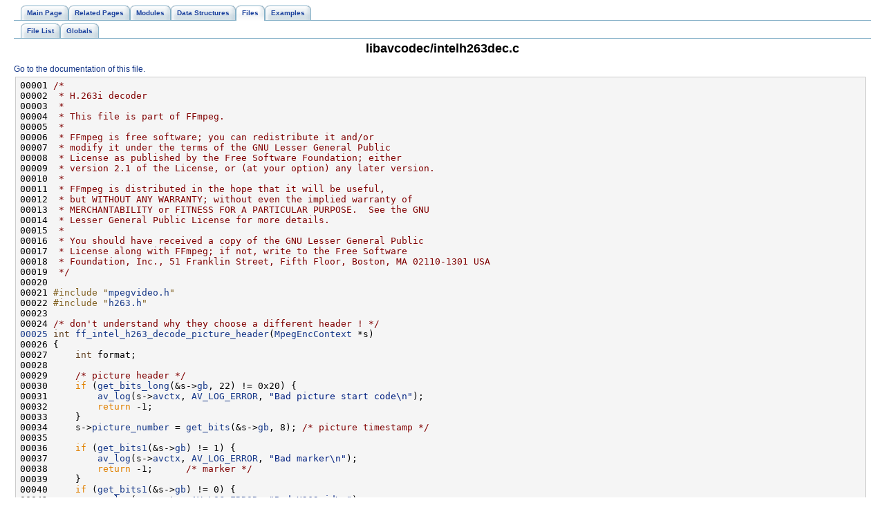

--- FILE ---
content_type: text/html
request_url: https://ffmpeg.org/doxygen/0.8/intelh263dec_8c-source.html
body_size: 5318
content:
<!DOCTYPE HTML PUBLIC "-//W3C//DTD HTML 4.01 Transitional//EN">
<html><head><meta http-equiv="Content-Type" content="text/html;charset=UTF-8">
<title>FFmpeg: libavcodec/intelh263dec.c Source File</title>
<link href="tabs.css" rel="stylesheet" type="text/css">
<link href="doxygen.css" rel="stylesheet" type="text/css">
</head><body>
<!-- Generated by Doxygen 1.5.8 -->
<div class="navigation" id="top">
  <div class="tabs">
    <ul>
      <li><a href="index.html"><span>Main&nbsp;Page</span></a></li>
      <li><a href="pages.html"><span>Related&nbsp;Pages</span></a></li>
      <li><a href="modules.html"><span>Modules</span></a></li>
      <li><a href="annotated.html"><span>Data&nbsp;Structures</span></a></li>
      <li class="current"><a href="files.html"><span>Files</span></a></li>
      <li><a href="examples.html"><span>Examples</span></a></li>
    </ul>
  </div>
  <div class="tabs">
    <ul>
      <li><a href="files.html"><span>File&nbsp;List</span></a></li>
      <li><a href="globals.html"><span>Globals</span></a></li>
    </ul>
  </div>
<h1>libavcodec/intelh263dec.c</h1><a href="intelh263dec_8c.html">Go to the documentation of this file.</a><div class="fragment"><pre class="fragment"><a name="l00001"></a>00001 <span class="comment">/*</span>
<a name="l00002"></a>00002 <span class="comment"> * H.263i decoder</span>
<a name="l00003"></a>00003 <span class="comment"> *</span>
<a name="l00004"></a>00004 <span class="comment"> * This file is part of FFmpeg.</span>
<a name="l00005"></a>00005 <span class="comment"> *</span>
<a name="l00006"></a>00006 <span class="comment"> * FFmpeg is free software; you can redistribute it and/or</span>
<a name="l00007"></a>00007 <span class="comment"> * modify it under the terms of the GNU Lesser General Public</span>
<a name="l00008"></a>00008 <span class="comment"> * License as published by the Free Software Foundation; either</span>
<a name="l00009"></a>00009 <span class="comment"> * version 2.1 of the License, or (at your option) any later version.</span>
<a name="l00010"></a>00010 <span class="comment"> *</span>
<a name="l00011"></a>00011 <span class="comment"> * FFmpeg is distributed in the hope that it will be useful,</span>
<a name="l00012"></a>00012 <span class="comment"> * but WITHOUT ANY WARRANTY; without even the implied warranty of</span>
<a name="l00013"></a>00013 <span class="comment"> * MERCHANTABILITY or FITNESS FOR A PARTICULAR PURPOSE.  See the GNU</span>
<a name="l00014"></a>00014 <span class="comment"> * Lesser General Public License for more details.</span>
<a name="l00015"></a>00015 <span class="comment"> *</span>
<a name="l00016"></a>00016 <span class="comment"> * You should have received a copy of the GNU Lesser General Public</span>
<a name="l00017"></a>00017 <span class="comment"> * License along with FFmpeg; if not, write to the Free Software</span>
<a name="l00018"></a>00018 <span class="comment"> * Foundation, Inc., 51 Franklin Street, Fifth Floor, Boston, MA 02110-1301 USA</span>
<a name="l00019"></a>00019 <span class="comment"> */</span>
<a name="l00020"></a>00020 
<a name="l00021"></a>00021 <span class="preprocessor">#include "<a class="code" href="mpegvideo_8h.html" title="mpegvideo header.">mpegvideo.h</a>"</span>
<a name="l00022"></a>00022 <span class="preprocessor">#include "<a class="code" href="h263_8h.html">h263.h</a>"</span>
<a name="l00023"></a>00023 
<a name="l00024"></a>00024 <span class="comment">/* don't understand why they choose a different header ! */</span>
<a name="l00025"></a><a class="code" href="intelh263dec_8c.html#35d40dd5e5a8aaa55318943ca4d6b303">00025</a> <span class="keywordtype">int</span> <a class="code" href="h263_8h.html#35d40dd5e5a8aaa55318943ca4d6b303">ff_intel_h263_decode_picture_header</a>(<a class="code" href="structMpegEncContext.html" title="MpegEncContext.">MpegEncContext</a> *s)
<a name="l00026"></a>00026 {
<a name="l00027"></a>00027     <span class="keywordtype">int</span> format;
<a name="l00028"></a>00028 
<a name="l00029"></a>00029     <span class="comment">/* picture header */</span>
<a name="l00030"></a>00030     <span class="keywordflow">if</span> (<a class="code" href="get__bits_8h.html#20dc15e40874f46af0d2b4ad34aed9a7" title="reads 0-32 bits.">get_bits_long</a>(&amp;s-&gt;<a class="code" href="structMpegEncContext.html#961bb78d8d039cd179575bb94483633a">gb</a>, 22) != 0x20) {
<a name="l00031"></a>00031         <a class="code" href="log_8c.html#33c4311b86f031152c5a23b91c4fe862" title="Send the specified message to the log if the level is less than or equal to the current...">av_log</a>(s-&gt;<a class="code" href="structMpegEncContext.html#fcd6dc88b0d074921f6563d83d480953">avctx</a>, <a class="code" href="log_8h.html#ffe151ff4cd8a24b2e77ac8d9616c85c" title="Something went wrong and cannot losslessly be recovered.">AV_LOG_ERROR</a>, <span class="stringliteral">"Bad picture start code\n"</span>);
<a name="l00032"></a>00032         <span class="keywordflow">return</span> -1;
<a name="l00033"></a>00033     }
<a name="l00034"></a>00034     s-&gt;<a class="code" href="structMpegEncContext.html#37d9cf61491302d969575d72f9815d9d">picture_number</a> = <a class="code" href="get__bits_8h.html#bd82eee339b2471e5d9b4bfecfdc6b5f" title="Read 1-25 bits.">get_bits</a>(&amp;s-&gt;<a class="code" href="structMpegEncContext.html#961bb78d8d039cd179575bb94483633a">gb</a>, 8); <span class="comment">/* picture timestamp */</span>
<a name="l00035"></a>00035 
<a name="l00036"></a>00036     <span class="keywordflow">if</span> (<a class="code" href="get__bits_8h.html#505086b48eb34d53e47f60ac777204b9">get_bits1</a>(&amp;s-&gt;<a class="code" href="structMpegEncContext.html#961bb78d8d039cd179575bb94483633a">gb</a>) != 1) {
<a name="l00037"></a>00037         <a class="code" href="log_8c.html#33c4311b86f031152c5a23b91c4fe862" title="Send the specified message to the log if the level is less than or equal to the current...">av_log</a>(s-&gt;<a class="code" href="structMpegEncContext.html#fcd6dc88b0d074921f6563d83d480953">avctx</a>, <a class="code" href="log_8h.html#ffe151ff4cd8a24b2e77ac8d9616c85c" title="Something went wrong and cannot losslessly be recovered.">AV_LOG_ERROR</a>, <span class="stringliteral">"Bad marker\n"</span>);
<a name="l00038"></a>00038         <span class="keywordflow">return</span> -1;      <span class="comment">/* marker */</span>
<a name="l00039"></a>00039     }
<a name="l00040"></a>00040     <span class="keywordflow">if</span> (<a class="code" href="get__bits_8h.html#505086b48eb34d53e47f60ac777204b9">get_bits1</a>(&amp;s-&gt;<a class="code" href="structMpegEncContext.html#961bb78d8d039cd179575bb94483633a">gb</a>) != 0) {
<a name="l00041"></a>00041         <a class="code" href="log_8c.html#33c4311b86f031152c5a23b91c4fe862" title="Send the specified message to the log if the level is less than or equal to the current...">av_log</a>(s-&gt;<a class="code" href="structMpegEncContext.html#fcd6dc88b0d074921f6563d83d480953">avctx</a>, <a class="code" href="log_8h.html#ffe151ff4cd8a24b2e77ac8d9616c85c" title="Something went wrong and cannot losslessly be recovered.">AV_LOG_ERROR</a>, <span class="stringliteral">"Bad H263 id\n"</span>);
<a name="l00042"></a>00042         <span class="keywordflow">return</span> -1;      <span class="comment">/* h263 id */</span>
<a name="l00043"></a>00043     }
<a name="l00044"></a>00044     <a class="code" href="get__bits_8h.html#ba55ebfbdd624176ceddc14ac7a5f133">skip_bits1</a>(&amp;s-&gt;<a class="code" href="structMpegEncContext.html#961bb78d8d039cd179575bb94483633a">gb</a>);         <span class="comment">/* split screen off */</span>
<a name="l00045"></a>00045     <a class="code" href="get__bits_8h.html#ba55ebfbdd624176ceddc14ac7a5f133">skip_bits1</a>(&amp;s-&gt;<a class="code" href="structMpegEncContext.html#961bb78d8d039cd179575bb94483633a">gb</a>);         <span class="comment">/* camera  off */</span>
<a name="l00046"></a>00046     <a class="code" href="get__bits_8h.html#ba55ebfbdd624176ceddc14ac7a5f133">skip_bits1</a>(&amp;s-&gt;<a class="code" href="structMpegEncContext.html#961bb78d8d039cd179575bb94483633a">gb</a>);         <span class="comment">/* freeze picture release off */</span>
<a name="l00047"></a>00047 
<a name="l00048"></a>00048     format = <a class="code" href="get__bits_8h.html#bd82eee339b2471e5d9b4bfecfdc6b5f" title="Read 1-25 bits.">get_bits</a>(&amp;s-&gt;<a class="code" href="structMpegEncContext.html#961bb78d8d039cd179575bb94483633a">gb</a>, 3);
<a name="l00049"></a>00049     <span class="keywordflow">if</span> (format == 0 || format == 6) {
<a name="l00050"></a>00050         <a class="code" href="log_8c.html#33c4311b86f031152c5a23b91c4fe862" title="Send the specified message to the log if the level is less than or equal to the current...">av_log</a>(s-&gt;<a class="code" href="structMpegEncContext.html#fcd6dc88b0d074921f6563d83d480953">avctx</a>, <a class="code" href="log_8h.html#ffe151ff4cd8a24b2e77ac8d9616c85c" title="Something went wrong and cannot losslessly be recovered.">AV_LOG_ERROR</a>, <span class="stringliteral">"Intel H263 free format not supported\n"</span>);
<a name="l00051"></a>00051         <span class="keywordflow">return</span> -1;
<a name="l00052"></a>00052     }
<a name="l00053"></a>00053     s-&gt;<a class="code" href="structMpegEncContext.html#094cb527dc1b70e68c87c5b7161f6693" title="h263 plus headers">h263_plus</a> = 0;
<a name="l00054"></a>00054 
<a name="l00055"></a>00055     s-&gt;<a class="code" href="structMpegEncContext.html#c92d762c7001d98f241bcd5734a2e6b9" title="AV_PICTURE_TYPE_I, AV_PICTURE_TYPE_P, AV_PICTURE_TYPE_B, ...">pict_type</a> = <a class="code" href="avutil_8h.html#e6cbcab1f70d8e476757f1c1f5a0a78e02be39f151a8ace7a65c86e13053e817" title="Intra.">AV_PICTURE_TYPE_I</a> + <a class="code" href="get__bits_8h.html#505086b48eb34d53e47f60ac777204b9">get_bits1</a>(&amp;s-&gt;<a class="code" href="structMpegEncContext.html#961bb78d8d039cd179575bb94483633a">gb</a>);
<a name="l00056"></a>00056 
<a name="l00057"></a>00057     s-&gt;<a class="code" href="structMpegEncContext.html#e47658a3da04452df0687ea3e03a5466" title="mv can point outside of the coded picture">unrestricted_mv</a> = <a class="code" href="get__bits_8h.html#505086b48eb34d53e47f60ac777204b9">get_bits1</a>(&amp;s-&gt;<a class="code" href="structMpegEncContext.html#961bb78d8d039cd179575bb94483633a">gb</a>);
<a name="l00058"></a>00058     s-&gt;<a class="code" href="structMpegEncContext.html#48e0d08fdf38bcb62965f37f69bb49d5" title="use horrible h263v1 long vector mode">h263_long_vectors</a> = s-&gt;<a class="code" href="structMpegEncContext.html#e47658a3da04452df0687ea3e03a5466" title="mv can point outside of the coded picture">unrestricted_mv</a>;
<a name="l00059"></a>00059 
<a name="l00060"></a>00060     <span class="keywordflow">if</span> (<a class="code" href="get__bits_8h.html#505086b48eb34d53e47f60ac777204b9">get_bits1</a>(&amp;s-&gt;<a class="code" href="structMpegEncContext.html#961bb78d8d039cd179575bb94483633a">gb</a>) != 0) {
<a name="l00061"></a>00061         <a class="code" href="log_8c.html#33c4311b86f031152c5a23b91c4fe862" title="Send the specified message to the log if the level is less than or equal to the current...">av_log</a>(s-&gt;<a class="code" href="structMpegEncContext.html#fcd6dc88b0d074921f6563d83d480953">avctx</a>, <a class="code" href="log_8h.html#ffe151ff4cd8a24b2e77ac8d9616c85c" title="Something went wrong and cannot losslessly be recovered.">AV_LOG_ERROR</a>, <span class="stringliteral">"SAC not supported\n"</span>);
<a name="l00062"></a>00062         <span class="keywordflow">return</span> -1;      <span class="comment">/* SAC: off */</span>
<a name="l00063"></a>00063     }
<a name="l00064"></a>00064     s-&gt;<a class="code" href="structMpegEncContext.html#21945fba316174568f99e4da5a609b9f" title="overlapped block motion compensation">obmc</a>= <a class="code" href="get__bits_8h.html#505086b48eb34d53e47f60ac777204b9">get_bits1</a>(&amp;s-&gt;<a class="code" href="structMpegEncContext.html#961bb78d8d039cd179575bb94483633a">gb</a>);
<a name="l00065"></a>00065     s-&gt;<a class="code" href="structMpegEncContext.html#6bd35e0b8f67d82d588b9b6dd1ea2869" title="PB frame mode (0 = none, 1 = base, 2 = improved).">pb_frame</a> = <a class="code" href="get__bits_8h.html#505086b48eb34d53e47f60ac777204b9">get_bits1</a>(&amp;s-&gt;<a class="code" href="structMpegEncContext.html#961bb78d8d039cd179575bb94483633a">gb</a>);
<a name="l00066"></a>00066 
<a name="l00067"></a>00067     <span class="keywordflow">if</span> (format &lt; 6) {
<a name="l00068"></a>00068         s-&gt;<a class="code" href="structMpegEncContext.html#0751ddc2d5fbc675ac1fde834cef0c50">width</a> = <a class="code" href="h263_8h.html#bd8ff2a145b8f46234a3d3dcdfdf39a5">h263_format</a>[format][0];
<a name="l00069"></a>00069         s-&gt;<a class="code" href="structMpegEncContext.html#de2031c0b3b0434e0f410de74755ca74" title="picture size. must be a multiple of 16">height</a> = <a class="code" href="h263_8h.html#bd8ff2a145b8f46234a3d3dcdfdf39a5">h263_format</a>[format][1];
<a name="l00070"></a>00070         s-&gt;<a class="code" href="structMpegEncContext.html#fcd6dc88b0d074921f6563d83d480953">avctx</a>-&gt;<a class="code" href="structAVCodecContext.html#5252d34fbce300228d4dbda19a8c3293" title="sample aspect ratio (0 if unknown) That is the width of a pixel divided by the height...">sample_aspect_ratio</a>.<a class="code" href="structAVRational.html#e9a98c10a301c5e937095105b6f0fdb9" title="numerator">num</a> = 12;
<a name="l00071"></a>00071         s-&gt;<a class="code" href="structMpegEncContext.html#fcd6dc88b0d074921f6563d83d480953">avctx</a>-&gt;<a class="code" href="structAVCodecContext.html#5252d34fbce300228d4dbda19a8c3293" title="sample aspect ratio (0 if unknown) That is the width of a pixel divided by the height...">sample_aspect_ratio</a>.<a class="code" href="structAVRational.html#ee46bdac67d965ac0a4204e753f910c3" title="denominator">den</a> = 11;
<a name="l00072"></a>00072     } <span class="keywordflow">else</span> {
<a name="l00073"></a>00073         format = <a class="code" href="get__bits_8h.html#bd82eee339b2471e5d9b4bfecfdc6b5f" title="Read 1-25 bits.">get_bits</a>(&amp;s-&gt;<a class="code" href="structMpegEncContext.html#961bb78d8d039cd179575bb94483633a">gb</a>, 3);
<a name="l00074"></a>00074         <span class="keywordflow">if</span>(format == 0 || format == 7){
<a name="l00075"></a>00075             <a class="code" href="log_8c.html#33c4311b86f031152c5a23b91c4fe862" title="Send the specified message to the log if the level is less than or equal to the current...">av_log</a>(s-&gt;<a class="code" href="structMpegEncContext.html#fcd6dc88b0d074921f6563d83d480953">avctx</a>, <a class="code" href="log_8h.html#ffe151ff4cd8a24b2e77ac8d9616c85c" title="Something went wrong and cannot losslessly be recovered.">AV_LOG_ERROR</a>, <span class="stringliteral">"Wrong Intel H263 format\n"</span>);
<a name="l00076"></a>00076             <span class="keywordflow">return</span> -1;
<a name="l00077"></a>00077         }
<a name="l00078"></a>00078         <span class="keywordflow">if</span>(<a class="code" href="get__bits_8h.html#bd82eee339b2471e5d9b4bfecfdc6b5f" title="Read 1-25 bits.">get_bits</a>(&amp;s-&gt;<a class="code" href="structMpegEncContext.html#961bb78d8d039cd179575bb94483633a">gb</a>, 2))
<a name="l00079"></a>00079             <a class="code" href="log_8c.html#33c4311b86f031152c5a23b91c4fe862" title="Send the specified message to the log if the level is less than or equal to the current...">av_log</a>(s-&gt;<a class="code" href="structMpegEncContext.html#fcd6dc88b0d074921f6563d83d480953">avctx</a>, <a class="code" href="log_8h.html#ffe151ff4cd8a24b2e77ac8d9616c85c" title="Something went wrong and cannot losslessly be recovered.">AV_LOG_ERROR</a>, <span class="stringliteral">"Bad value for reserved field\n"</span>);
<a name="l00080"></a>00080         s-&gt;<a class="code" href="structMpegEncContext.html#6b9ecce2bfe32cf3b6aaea03ad507a02">loop_filter</a> = <a class="code" href="get__bits_8h.html#505086b48eb34d53e47f60ac777204b9">get_bits1</a>(&amp;s-&gt;<a class="code" href="structMpegEncContext.html#961bb78d8d039cd179575bb94483633a">gb</a>) * !s-&gt;<a class="code" href="structMpegEncContext.html#fcd6dc88b0d074921f6563d83d480953">avctx</a>-&gt;<a class="code" href="structAVCodecContext.html#f260210a39ad4781d8d47ddac1541d04" title="low resolution decoding, 1-&amp;gt; 1/2 size, 2-&amp;gt;1/4 sizeencoding: unuseddecoding:...">lowres</a>;
<a name="l00081"></a>00081         <span class="keywordflow">if</span>(<a class="code" href="get__bits_8h.html#505086b48eb34d53e47f60ac777204b9">get_bits1</a>(&amp;s-&gt;<a class="code" href="structMpegEncContext.html#961bb78d8d039cd179575bb94483633a">gb</a>))
<a name="l00082"></a>00082             <a class="code" href="log_8c.html#33c4311b86f031152c5a23b91c4fe862" title="Send the specified message to the log if the level is less than or equal to the current...">av_log</a>(s-&gt;<a class="code" href="structMpegEncContext.html#fcd6dc88b0d074921f6563d83d480953">avctx</a>, <a class="code" href="log_8h.html#ffe151ff4cd8a24b2e77ac8d9616c85c" title="Something went wrong and cannot losslessly be recovered.">AV_LOG_ERROR</a>, <span class="stringliteral">"Bad value for reserved field\n"</span>);
<a name="l00083"></a>00083         <span class="keywordflow">if</span>(<a class="code" href="get__bits_8h.html#505086b48eb34d53e47f60ac777204b9">get_bits1</a>(&amp;s-&gt;<a class="code" href="structMpegEncContext.html#961bb78d8d039cd179575bb94483633a">gb</a>))
<a name="l00084"></a>00084             s-&gt;<a class="code" href="structMpegEncContext.html#6bd35e0b8f67d82d588b9b6dd1ea2869" title="PB frame mode (0 = none, 1 = base, 2 = improved).">pb_frame</a> = 2;
<a name="l00085"></a>00085         <span class="keywordflow">if</span>(<a class="code" href="get__bits_8h.html#bd82eee339b2471e5d9b4bfecfdc6b5f" title="Read 1-25 bits.">get_bits</a>(&amp;s-&gt;<a class="code" href="structMpegEncContext.html#961bb78d8d039cd179575bb94483633a">gb</a>, 5))
<a name="l00086"></a>00086             <a class="code" href="log_8c.html#33c4311b86f031152c5a23b91c4fe862" title="Send the specified message to the log if the level is less than or equal to the current...">av_log</a>(s-&gt;<a class="code" href="structMpegEncContext.html#fcd6dc88b0d074921f6563d83d480953">avctx</a>, <a class="code" href="log_8h.html#ffe151ff4cd8a24b2e77ac8d9616c85c" title="Something went wrong and cannot losslessly be recovered.">AV_LOG_ERROR</a>, <span class="stringliteral">"Bad value for reserved field\n"</span>);
<a name="l00087"></a>00087         <span class="keywordflow">if</span>(<a class="code" href="get__bits_8h.html#bd82eee339b2471e5d9b4bfecfdc6b5f" title="Read 1-25 bits.">get_bits</a>(&amp;s-&gt;<a class="code" href="structMpegEncContext.html#961bb78d8d039cd179575bb94483633a">gb</a>, 5) != 1)
<a name="l00088"></a>00088             <a class="code" href="log_8c.html#33c4311b86f031152c5a23b91c4fe862" title="Send the specified message to the log if the level is less than or equal to the current...">av_log</a>(s-&gt;<a class="code" href="structMpegEncContext.html#fcd6dc88b0d074921f6563d83d480953">avctx</a>, <a class="code" href="log_8h.html#ffe151ff4cd8a24b2e77ac8d9616c85c" title="Something went wrong and cannot losslessly be recovered.">AV_LOG_ERROR</a>, <span class="stringliteral">"Invalid marker\n"</span>);
<a name="l00089"></a>00089     }
<a name="l00090"></a>00090     <span class="keywordflow">if</span>(format == 6){
<a name="l00091"></a>00091         <span class="keywordtype">int</span> ar = <a class="code" href="get__bits_8h.html#bd82eee339b2471e5d9b4bfecfdc6b5f" title="Read 1-25 bits.">get_bits</a>(&amp;s-&gt;<a class="code" href="structMpegEncContext.html#961bb78d8d039cd179575bb94483633a">gb</a>, 4);
<a name="l00092"></a>00092         <a class="code" href="get__bits_8h.html#610df6b7704558756ee5c30247495731">skip_bits</a>(&amp;s-&gt;<a class="code" href="structMpegEncContext.html#961bb78d8d039cd179575bb94483633a">gb</a>, 9); <span class="comment">// display width</span>
<a name="l00093"></a>00093         <a class="code" href="get__bits_8h.html#ba55ebfbdd624176ceddc14ac7a5f133">skip_bits1</a>(&amp;s-&gt;<a class="code" href="structMpegEncContext.html#961bb78d8d039cd179575bb94483633a">gb</a>);
<a name="l00094"></a>00094         <a class="code" href="get__bits_8h.html#610df6b7704558756ee5c30247495731">skip_bits</a>(&amp;s-&gt;<a class="code" href="structMpegEncContext.html#961bb78d8d039cd179575bb94483633a">gb</a>, 9); <span class="comment">// display height</span>
<a name="l00095"></a>00095         <span class="keywordflow">if</span>(ar == 15){
<a name="l00096"></a>00096             s-&gt;<a class="code" href="structMpegEncContext.html#fcd6dc88b0d074921f6563d83d480953">avctx</a>-&gt;<a class="code" href="structAVCodecContext.html#5252d34fbce300228d4dbda19a8c3293" title="sample aspect ratio (0 if unknown) That is the width of a pixel divided by the height...">sample_aspect_ratio</a>.<a class="code" href="structAVRational.html#e9a98c10a301c5e937095105b6f0fdb9" title="numerator">num</a> = <a class="code" href="get__bits_8h.html#bd82eee339b2471e5d9b4bfecfdc6b5f" title="Read 1-25 bits.">get_bits</a>(&amp;s-&gt;<a class="code" href="structMpegEncContext.html#961bb78d8d039cd179575bb94483633a">gb</a>, 8); <span class="comment">// aspect ratio - width</span>
<a name="l00097"></a>00097             s-&gt;<a class="code" href="structMpegEncContext.html#fcd6dc88b0d074921f6563d83d480953">avctx</a>-&gt;<a class="code" href="structAVCodecContext.html#5252d34fbce300228d4dbda19a8c3293" title="sample aspect ratio (0 if unknown) That is the width of a pixel divided by the height...">sample_aspect_ratio</a>.<a class="code" href="structAVRational.html#ee46bdac67d965ac0a4204e753f910c3" title="denominator">den</a> = <a class="code" href="get__bits_8h.html#bd82eee339b2471e5d9b4bfecfdc6b5f" title="Read 1-25 bits.">get_bits</a>(&amp;s-&gt;<a class="code" href="structMpegEncContext.html#961bb78d8d039cd179575bb94483633a">gb</a>, 8); <span class="comment">// aspect ratio - height</span>
<a name="l00098"></a>00098         } <span class="keywordflow">else</span> {
<a name="l00099"></a>00099             s-&gt;<a class="code" href="structMpegEncContext.html#fcd6dc88b0d074921f6563d83d480953">avctx</a>-&gt;<a class="code" href="structAVCodecContext.html#5252d34fbce300228d4dbda19a8c3293" title="sample aspect ratio (0 if unknown) That is the width of a pixel divided by the height...">sample_aspect_ratio</a> = <a class="code" href="h263_8h.html#642c93b5283b2c60a4d80e492a5cf28f">ff_h263_pixel_aspect</a>[ar];
<a name="l00100"></a>00100         }
<a name="l00101"></a>00101         <span class="keywordflow">if</span> (s-&gt;<a class="code" href="structMpegEncContext.html#fcd6dc88b0d074921f6563d83d480953">avctx</a>-&gt;<a class="code" href="structAVCodecContext.html#5252d34fbce300228d4dbda19a8c3293" title="sample aspect ratio (0 if unknown) That is the width of a pixel divided by the height...">sample_aspect_ratio</a>.<a class="code" href="structAVRational.html#e9a98c10a301c5e937095105b6f0fdb9" title="numerator">num</a> == 0)
<a name="l00102"></a>00102             <a class="code" href="log_8c.html#33c4311b86f031152c5a23b91c4fe862" title="Send the specified message to the log if the level is less than or equal to the current...">av_log</a>(s-&gt;<a class="code" href="structMpegEncContext.html#fcd6dc88b0d074921f6563d83d480953">avctx</a>, <a class="code" href="log_8h.html#ffe151ff4cd8a24b2e77ac8d9616c85c" title="Something went wrong and cannot losslessly be recovered.">AV_LOG_ERROR</a>, <span class="stringliteral">"Invalid aspect ratio.\n"</span>);
<a name="l00103"></a>00103     }
<a name="l00104"></a>00104 
<a name="l00105"></a>00105     s-&gt;<a class="code" href="structMpegEncContext.html#8c9e03df10889fc2ed654194e78d1546" title="chroma QP">chroma_qscale</a>= s-&gt;<a class="code" href="structMpegEncContext.html#82ca3343eec89ac2f913a3267dcfb5c3" title="QP.">qscale</a> = <a class="code" href="get__bits_8h.html#bd82eee339b2471e5d9b4bfecfdc6b5f" title="Read 1-25 bits.">get_bits</a>(&amp;s-&gt;<a class="code" href="structMpegEncContext.html#961bb78d8d039cd179575bb94483633a">gb</a>, 5);
<a name="l00106"></a>00106     <a class="code" href="get__bits_8h.html#ba55ebfbdd624176ceddc14ac7a5f133">skip_bits1</a>(&amp;s-&gt;<a class="code" href="structMpegEncContext.html#961bb78d8d039cd179575bb94483633a">gb</a>); <span class="comment">/* Continuous Presence Multipoint mode: off */</span>
<a name="l00107"></a>00107 
<a name="l00108"></a>00108     <span class="keywordflow">if</span>(s-&gt;<a class="code" href="structMpegEncContext.html#6bd35e0b8f67d82d588b9b6dd1ea2869" title="PB frame mode (0 = none, 1 = base, 2 = improved).">pb_frame</a>){
<a name="l00109"></a>00109         <a class="code" href="get__bits_8h.html#610df6b7704558756ee5c30247495731">skip_bits</a>(&amp;s-&gt;<a class="code" href="structMpegEncContext.html#961bb78d8d039cd179575bb94483633a">gb</a>, 3); <span class="comment">//temporal reference for B-frame</span>
<a name="l00110"></a>00110         <a class="code" href="get__bits_8h.html#610df6b7704558756ee5c30247495731">skip_bits</a>(&amp;s-&gt;<a class="code" href="structMpegEncContext.html#961bb78d8d039cd179575bb94483633a">gb</a>, 2); <span class="comment">//dbquant</span>
<a name="l00111"></a>00111     }
<a name="l00112"></a>00112 
<a name="l00113"></a>00113     <span class="comment">/* PEI */</span>
<a name="l00114"></a>00114     <span class="keywordflow">while</span> (<a class="code" href="get__bits_8h.html#505086b48eb34d53e47f60ac777204b9">get_bits1</a>(&amp;s-&gt;<a class="code" href="structMpegEncContext.html#961bb78d8d039cd179575bb94483633a">gb</a>) != 0) {
<a name="l00115"></a>00115         <a class="code" href="get__bits_8h.html#610df6b7704558756ee5c30247495731">skip_bits</a>(&amp;s-&gt;<a class="code" href="structMpegEncContext.html#961bb78d8d039cd179575bb94483633a">gb</a>, 8);
<a name="l00116"></a>00116     }
<a name="l00117"></a>00117     s-&gt;<a class="code" href="structMpegEncContext.html#4a3bcaa837e48c40ecaf92940e7d16b9" title="forward MV resolution">f_code</a> = 1;
<a name="l00118"></a>00118 
<a name="l00119"></a>00119     s-&gt;<a class="code" href="structMpegEncContext.html#4c21f024b0d0dcbd0ac221343986c225" title="qscale -&amp;gt; y_dc_scale table">y_dc_scale_table</a>=
<a name="l00120"></a>00120     s-&gt;<a class="code" href="structMpegEncContext.html#1b572bd8ab862600437bf64dfab8ad83" title="qscale -&amp;gt; c_dc_scale table">c_dc_scale_table</a>= <a class="code" href="mpegvideo_8c.html#96c82a47593f168e1c2e367d96dcad8e">ff_mpeg1_dc_scale_table</a>;
<a name="l00121"></a>00121 
<a name="l00122"></a>00122     <a class="code" href="h263_8h.html#58eb0cab8ca4f2d0c8eaa4e9738a1208" title="Print picture info if FF_DEBUG_PICT_INFO is set.">ff_h263_show_pict_info</a>(s);
<a name="l00123"></a>00123 
<a name="l00124"></a>00124     <span class="keywordflow">return</span> 0;
<a name="l00125"></a>00125 }
<a name="l00126"></a>00126 
<a name="l00127"></a><a class="code" href="intelh263dec_8c.html#06592602b77204db344a87cd31c086ac">00127</a> <a class="code" href="structAVCodec.html" title="AVCodec.">AVCodec</a> <a class="code" href="intelh263dec_8c.html#06592602b77204db344a87cd31c086ac">ff_h263i_decoder</a> = {
<a name="l00128"></a>00128     <span class="stringliteral">"h263i"</span>,
<a name="l00129"></a>00129     <a class="code" href="avutil_8h.html#9a84bba4713dfced21a1a56163be1f48c1a46f59be5c6c2d3412ab172d6b8cf5">AVMEDIA_TYPE_VIDEO</a>,
<a name="l00130"></a>00130     <a class="code" href="libavcodec_2avcodec_8h.html#0c33394cb3458990f80b53c83ebe25f482ac6dd5ae3bd1624a00991bfd36873e">CODEC_ID_H263I</a>,
<a name="l00131"></a>00131     <span class="keyword">sizeof</span>(<a class="code" href="structMpegEncContext.html" title="MpegEncContext.">MpegEncContext</a>),
<a name="l00132"></a>00132     <a class="code" href="h263_8h.html#d8d8a3982e5906c9924132b77c580bf0">ff_h263_decode_init</a>,
<a name="l00133"></a>00133     <a class="code" href="libavcodec_2rawdec_8c.html#9578bf94fd913a1b19c44c1213156cf2">NULL</a>,
<a name="l00134"></a>00134     <a class="code" href="h263_8h.html#9d9b3d7da846f298ac1c787a28c2d49f">ff_h263_decode_end</a>,
<a name="l00135"></a>00135     <a class="code" href="h263_8h.html#ac434d95bb99f902377c7a200c3bdddd">ff_h263_decode_frame</a>,
<a name="l00136"></a>00136     <a class="code" href="libavcodec_2avcodec_8h.html#d976df2e31f4e9674d1382e72d0d0bf5" title="Decoder can use draw_horiz_band callback.">CODEC_CAP_DRAW_HORIZ_BAND</a> | <a class="code" href="libavcodec_2avcodec_8h.html#87f9d8826e1154b01d16c52561d98d98" title="Codec uses get_buffer() for allocating buffers and supports custom allocators.">CODEC_CAP_DR1</a>,
<a name="l00137"></a>00137     .long_name = <a class="code" href="libavutil_2internal_8h.html#3c0fa12fafe59c44d4b16e60d8385637" title="Return NULL if CONFIG_SMALL is true, otherwise the argument without modification...">NULL_IF_CONFIG_SMALL</a>(<span class="stringliteral">"Intel H.263"</span>),
<a name="l00138"></a>00138     .pix_fmts= <a class="code" href="mpegvideo_8c.html#ec43197977ab44bd54538ea649c8d37f">ff_pixfmt_list_420</a>,
<a name="l00139"></a>00139 };
<a name="l00140"></a>00140 
</pre></div></div>
<hr size="1"><address style="text-align: right;"><small>Generated on Fri Oct 26 02:39:33 2012 for FFmpeg by&nbsp;
<a href="http://www.doxygen.org/index.html">
<img src="doxygen.png" alt="doxygen" align="middle" border="0"></a> 1.5.8 </small></address>
</body>
</html>
